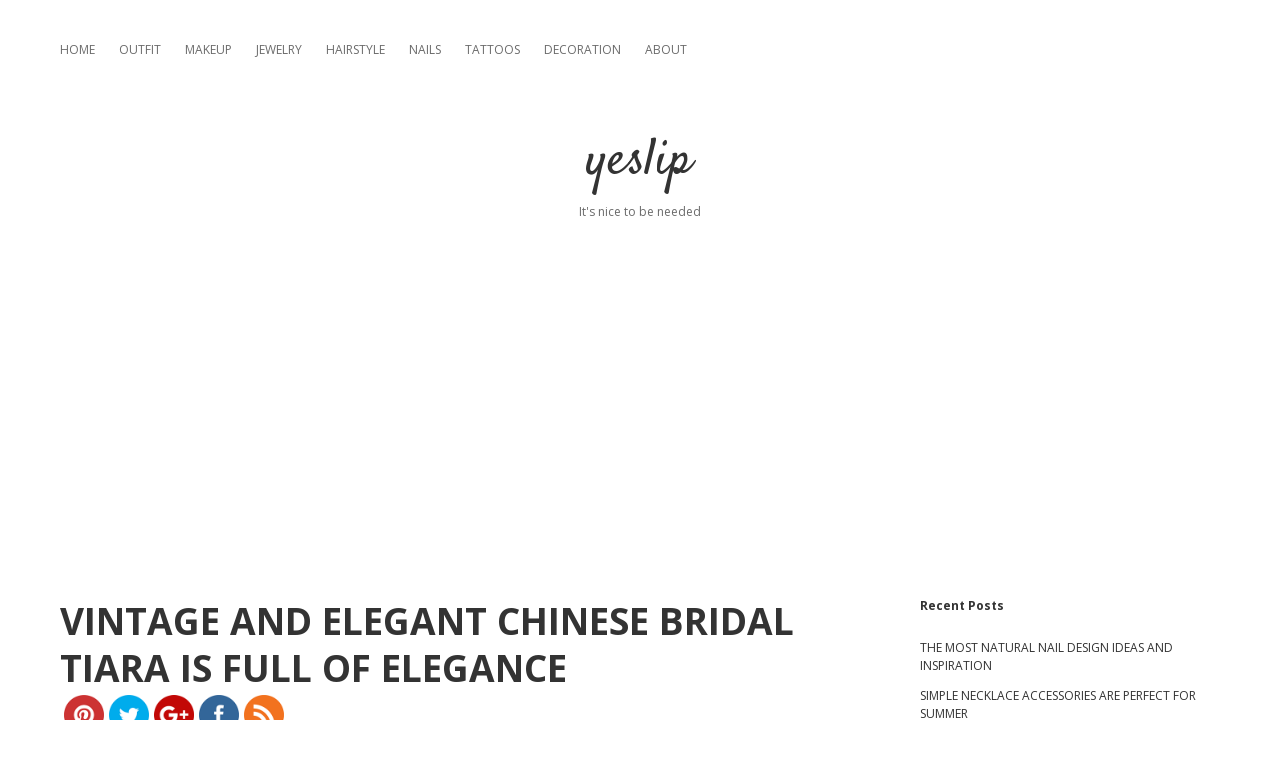

--- FILE ---
content_type: text/html; charset=UTF-8
request_url: https://www.yeslip.com/?p=1983&page=39
body_size: 11386
content:
<!DOCTYPE html>

<html lang="en-US" prefix="og: http://ogp.me/ns#">

<head>
	<title>VINTAGE AND ELEGANT CHINESE BRIDAL TIARA IS FULL OF ELEGANCE - Page 39 of 44 - yeslip</title>
<meta charset="UTF-8" />
<meta name="viewport" content="width=device-width, initial-scale=1" />
<meta name="template" content="Apex 1.32" />
<meta name="generator" content="WordPress 4.9.28" />

<!-- This site is optimized with the Yoast SEO plugin v9.3 - https://yoast.com/wordpress/plugins/seo/ -->
<link rel="canonical" href="https://www.yeslip.com/?p=1983&page=39" />
<link rel="prev" href="https://www.yeslip.com/?p=1983&#038;page=38" />
<link rel="next" href="https://www.yeslip.com/?p=1983&#038;page=40" />
<meta property="og:locale" content="en_US" />
<meta property="og:type" content="article" />
<meta property="og:title" content="VINTAGE AND ELEGANT CHINESE BRIDAL TIARA IS FULL OF ELEGANCE - Page 39 of 44 - yeslip" />
<meta property="og:description" content="Marriage is a top priority for boys and girls. That day is all important. Let us take a look at the Chinese ancient bride hair" />
<meta property="og:url" content="https://www.yeslip.com/?p=1983" />
<meta property="og:site_name" content="yeslip" />
<meta property="article:tag" content="Accessories" />
<meta property="article:tag" content="Ancient Hair Style" />
<meta property="article:tag" content="Chinese Bride" />
<meta property="article:tag" content="Hair Accessories" />
<meta property="article:tag" content="Hair Style" />
<meta property="article:tag" content="matching" />
<meta property="article:tag" content="Red Hair Style" />
<meta property="article:tag" content="Tradition Hair Style" />
<meta property="article:tag" content="Weddings Hair Style" />
<meta property="article:section" content="HAIRSTYLE" />
<meta property="article:published_time" content="2019-01-21T13:42:53+00:00" />
<meta property="og:image" content="https://www.yeslip.com/wp-content/uploads/2019/01/O1CN011hFAYoeNJapYDzR_4247.jpg" />
<meta property="og:image:secure_url" content="https://www.yeslip.com/wp-content/uploads/2019/01/O1CN011hFAYoeNJapYDzR_4247.jpg" />
<meta property="og:image:width" content="745" />
<meta property="og:image:height" content="690" />
<meta name="twitter:card" content="summary_large_image" />
<meta name="twitter:description" content="Marriage is a top priority for boys and girls. That day is all important. Let us take a look at the Chinese ancient bride hairContinue readingVINTAGE AND ELEGANT CHINESE BRIDAL TIARA IS FULL OF ELEGANCE" />
<meta name="twitter:title" content="VINTAGE AND ELEGANT CHINESE BRIDAL TIARA IS FULL OF ELEGANCE - Page 39 of 44 - yeslip" />
<meta name="twitter:image" content="https://www.yeslip.com/wp-content/uploads/2019/01/O1CN011hFAYoeNJapYDzR_4247.jpg" />
<!-- / Yoast SEO plugin. -->

<link rel='dns-prefetch' href='//www.yeslip.com' />
<link rel='dns-prefetch' href='//fonts.googleapis.com' />
<link rel='dns-prefetch' href='//s.w.org' />
<link rel="alternate" type="application/rss+xml" title="yeslip &raquo; Feed" href="https://www.yeslip.com/?feed=rss2" />
<link rel="alternate" type="application/rss+xml" title="yeslip &raquo; Comments Feed" href="https://www.yeslip.com/?feed=comments-rss2" />
<link rel="alternate" type="application/rss+xml" title="yeslip &raquo; VINTAGE AND ELEGANT CHINESE BRIDAL TIARA IS FULL OF ELEGANCE Comments Feed" href="https://www.yeslip.com/?feed=rss2&#038;p=1983" />
<!-- This site uses the Google Analytics by MonsterInsights plugin v7.10.0 - Using Analytics tracking - https://www.monsterinsights.com/ -->
<script type="text/javascript" data-cfasync="false">
	var mi_version         = '7.10.0';
	var mi_track_user      = true;
	var mi_no_track_reason = '';
	
	var disableStr = 'ga-disable-UA-131000626-1';

	/* Function to detect opted out users */
	function __gaTrackerIsOptedOut() {
		return document.cookie.indexOf(disableStr + '=true') > -1;
	}

	/* Disable tracking if the opt-out cookie exists. */
	if ( __gaTrackerIsOptedOut() ) {
		window[disableStr] = true;
	}

	/* Opt-out function */
	function __gaTrackerOptout() {
	  document.cookie = disableStr + '=true; expires=Thu, 31 Dec 2099 23:59:59 UTC; path=/';
	  window[disableStr] = true;
	}
	
	if ( mi_track_user ) {
		(function(i,s,o,g,r,a,m){i['GoogleAnalyticsObject']=r;i[r]=i[r]||function(){
			(i[r].q=i[r].q||[]).push(arguments)},i[r].l=1*new Date();a=s.createElement(o),
			m=s.getElementsByTagName(o)[0];a.async=1;a.src=g;m.parentNode.insertBefore(a,m)
		})(window,document,'script','//www.google-analytics.com/analytics.js','__gaTracker');

		__gaTracker('create', 'UA-131000626-1', 'auto');
		__gaTracker('set', 'forceSSL', true);
		__gaTracker('require', 'displayfeatures');
		__gaTracker('send','pageview');
	} else {
		console.log( "" );
		(function() {
			/* https://developers.google.com/analytics/devguides/collection/analyticsjs/ */
			var noopfn = function() {
				return null;
			};
			var noopnullfn = function() {
				return null;
			};
			var Tracker = function() {
				return null;
			};
			var p = Tracker.prototype;
			p.get = noopfn;
			p.set = noopfn;
			p.send = noopfn;
			var __gaTracker = function() {
				var len = arguments.length;
				if ( len === 0 ) {
					return;
				}
				var f = arguments[len-1];
				if ( typeof f !== 'object' || f === null || typeof f.hitCallback !== 'function' ) {
					console.log( 'Not running function __gaTracker(' + arguments[0] + " ....) because you are not being tracked. " + mi_no_track_reason );
					return;
				}
				try {
					f.hitCallback();
				} catch (ex) {

				}
			};
			__gaTracker.create = function() {
				return new Tracker();
			};
			__gaTracker.getByName = noopnullfn;
			__gaTracker.getAll = function() {
				return [];
			};
			__gaTracker.remove = noopfn;
			window['__gaTracker'] = __gaTracker;
					})();
		}
</script>
<!-- / Google Analytics by MonsterInsights -->
		<script type="text/javascript">
			window._wpemojiSettings = {"baseUrl":"https:\/\/s.w.org\/images\/core\/emoji\/11\/72x72\/","ext":".png","svgUrl":"https:\/\/s.w.org\/images\/core\/emoji\/11\/svg\/","svgExt":".svg","source":{"concatemoji":"https:\/\/www.yeslip.com\/wp-includes\/js\/wp-emoji-release.min.js?ver=4.9.28"}};
			!function(e,a,t){var n,r,o,i=a.createElement("canvas"),p=i.getContext&&i.getContext("2d");function s(e,t){var a=String.fromCharCode;p.clearRect(0,0,i.width,i.height),p.fillText(a.apply(this,e),0,0);e=i.toDataURL();return p.clearRect(0,0,i.width,i.height),p.fillText(a.apply(this,t),0,0),e===i.toDataURL()}function c(e){var t=a.createElement("script");t.src=e,t.defer=t.type="text/javascript",a.getElementsByTagName("head")[0].appendChild(t)}for(o=Array("flag","emoji"),t.supports={everything:!0,everythingExceptFlag:!0},r=0;r<o.length;r++)t.supports[o[r]]=function(e){if(!p||!p.fillText)return!1;switch(p.textBaseline="top",p.font="600 32px Arial",e){case"flag":return s([55356,56826,55356,56819],[55356,56826,8203,55356,56819])?!1:!s([55356,57332,56128,56423,56128,56418,56128,56421,56128,56430,56128,56423,56128,56447],[55356,57332,8203,56128,56423,8203,56128,56418,8203,56128,56421,8203,56128,56430,8203,56128,56423,8203,56128,56447]);case"emoji":return!s([55358,56760,9792,65039],[55358,56760,8203,9792,65039])}return!1}(o[r]),t.supports.everything=t.supports.everything&&t.supports[o[r]],"flag"!==o[r]&&(t.supports.everythingExceptFlag=t.supports.everythingExceptFlag&&t.supports[o[r]]);t.supports.everythingExceptFlag=t.supports.everythingExceptFlag&&!t.supports.flag,t.DOMReady=!1,t.readyCallback=function(){t.DOMReady=!0},t.supports.everything||(n=function(){t.readyCallback()},a.addEventListener?(a.addEventListener("DOMContentLoaded",n,!1),e.addEventListener("load",n,!1)):(e.attachEvent("onload",n),a.attachEvent("onreadystatechange",function(){"complete"===a.readyState&&t.readyCallback()})),(n=t.source||{}).concatemoji?c(n.concatemoji):n.wpemoji&&n.twemoji&&(c(n.twemoji),c(n.wpemoji)))}(window,document,window._wpemojiSettings);
		</script>
		<style type="text/css">
img.wp-smiley,
img.emoji {
	display: inline !important;
	border: none !important;
	box-shadow: none !important;
	height: 1em !important;
	width: 1em !important;
	margin: 0 .07em !important;
	vertical-align: -0.1em !important;
	background: none !important;
	padding: 0 !important;
}
</style>
<link rel='stylesheet' id='SFSImainCss-css'  href='https://www.yeslip.com/wp-content/plugins/ultimate-social-media-icons/css/sfsi-style.css?ver=4.9.28' type='text/css' media='all' />
<link rel='stylesheet' id='ct-apex-google-fonts-css'  href='//fonts.googleapis.com/css?family=Open+Sans%3A400%2C700%7CSatisfy&#038;subset=latin%2Clatin-ext&#038;ver=4.9.28' type='text/css' media='all' />
<link rel='stylesheet' id='ct-apex-font-awesome-css'  href='https://www.yeslip.com/wp-content/themes/apex/assets/font-awesome/css/all.min.css?ver=4.9.28' type='text/css' media='all' />
<link rel='stylesheet' id='ct-apex-style-css'  href='https://www.yeslip.com/wp-content/themes/apex/style.css?ver=4.9.28' type='text/css' media='all' />
<script type='text/javascript'>
/* <![CDATA[ */
var monsterinsights_frontend = {"js_events_tracking":"true","download_extensions":"doc,pdf,ppt,zip,xls,docx,pptx,xlsx","inbound_paths":"[]","home_url":"https:\/\/www.yeslip.com","hash_tracking":"false"};
/* ]]> */
</script>
<script type='text/javascript' src='https://www.yeslip.com/wp-content/plugins/google-analytics-for-wordpress/assets/js/frontend.min.js?ver=7.10.0'></script>
<script type='text/javascript' src='https://www.yeslip.com/wp-includes/js/jquery/jquery.js?ver=1.12.4'></script>
<script type='text/javascript' src='https://www.yeslip.com/wp-includes/js/jquery/jquery-migrate.min.js?ver=1.4.1'></script>
<!--[if IE 8]>
<script type='text/javascript' src='https://www.yeslip.com/wp-content/themes/apex/js/build/html5shiv.min.js?ver=4.9.28'></script>
<![endif]-->
<link rel='https://api.w.org/' href='https://www.yeslip.com/index.php?rest_route=/' />
<link rel="EditURI" type="application/rsd+xml" title="RSD" href="https://www.yeslip.com/xmlrpc.php?rsd" />
<link rel="wlwmanifest" type="application/wlwmanifest+xml" href="https://www.yeslip.com/wp-includes/wlwmanifest.xml" /> 
<link rel='shortlink' href='https://www.yeslip.com/?p=1983' />
<link rel="alternate" type="application/json+oembed" href="https://www.yeslip.com/index.php?rest_route=%2Foembed%2F1.0%2Fembed&#038;url=https%3A%2F%2Fwww.yeslip.com%2F%3Fp%3D1983" />
<link rel="alternate" type="text/xml+oembed" href="https://www.yeslip.com/index.php?rest_route=%2Foembed%2F1.0%2Fembed&#038;url=https%3A%2F%2Fwww.yeslip.com%2F%3Fp%3D1983&#038;format=xml" />
<meta name="[base64]" content="thsfjzAWFlNs5avZ7ays"/>	<!-- google Adsense -->
	<script async src="//pagead2.googlesyndication.com/pagead/js/adsbygoogle.js"></script>
	<script>
	  (adsbygoogle = window.adsbygoogle || []).push({
		google_ad_client: "ca-pub-7390796872671522",
		enable_page_level_ads: true
	  });
	</script>
	
</head>

<body id="apex" class="post-template-default single single-post postid-1983 single-format-standard paged-39 single-paged-39 singular singular-post singular-post-1983">
		<a class="skip-content" href="#main">Skip to content</a>
	<div id="overflow-container" class="overflow-container">
		<div id="max-width" class="max-width">
						<header class="site-header" id="site-header" role="banner">
				<div id="menu-primary-container" class="menu-primary-container">
					<div id="menu-primary" class="menu-container menu-primary" role="navigation">
	<nav class="menu"><ul id="menu-primary-items" class="menu-primary-items"><li id="menu-item-66" class="menu-item menu-item-type-custom menu-item-object-custom menu-item-home menu-item-66"><a href="https://www.yeslip.com/">HOME</a></li>
<li id="menu-item-75" class="menu-item menu-item-type-taxonomy menu-item-object-category menu-item-75"><a href="https://www.yeslip.com/?cat=11">OUTFIT</a></li>
<li id="menu-item-73" class="menu-item menu-item-type-taxonomy menu-item-object-category menu-item-73"><a href="https://www.yeslip.com/?cat=2">MAKEUP</a></li>
<li id="menu-item-72" class="menu-item menu-item-type-taxonomy menu-item-object-category menu-item-72"><a href="https://www.yeslip.com/?cat=8">JEWELRY</a></li>
<li id="menu-item-71" class="menu-item menu-item-type-taxonomy menu-item-object-category current-post-ancestor current-menu-parent current-post-parent menu-item-71"><a href="https://www.yeslip.com/?cat=10">HAIRSTYLE</a></li>
<li id="menu-item-74" class="menu-item menu-item-type-taxonomy menu-item-object-category menu-item-74"><a href="https://www.yeslip.com/?cat=7">NAILS</a></li>
<li id="menu-item-76" class="menu-item menu-item-type-taxonomy menu-item-object-category menu-item-76"><a href="https://www.yeslip.com/?cat=9">TATTOOS</a></li>
<li id="menu-item-2475" class="menu-item menu-item-type-taxonomy menu-item-object-category menu-item-2475"><a href="https://www.yeslip.com/?cat=179">DECORATION</a></li>
<li id="menu-item-78" class="menu-item menu-item-type-post_type menu-item-object-page menu-item-78"><a href="https://www.yeslip.com/?page_id=57">ABOUT</a></li>
</ul></nav></div>
														</div>
				<button id="toggle-navigation" class="toggle-navigation">
					<span class="screen-reader-text">open menu</span>
					<svg width="24px" height="18px" viewBox="0 0 24 18" version="1.1" xmlns="http://www.w3.org/2000/svg" xmlns:xlink="http://www.w3.org/1999/xlink">
				    <g stroke="none" stroke-width="1" fill="none" fill-rule="evenodd">
				        <g transform="translate(-148.000000, -36.000000)" fill="#6B6B6B">
				            <g transform="translate(123.000000, 25.000000)">
				                <g transform="translate(25.000000, 11.000000)">
				                    <rect x="0" y="16" width="24" height="2"></rect>
				                    <rect x="0" y="8" width="24" height="2"></rect>
				                    <rect x="0" y="0" width="24" height="2"></rect>
				                </g>
				            </g>
				        </g>
				    </g>
				</svg>				</button>
				<div id="title-container" class="title-container">
					<div id='site-title' class='site-title'><a href='https://www.yeslip.com'>yeslip</a></div>					<p class="tagline">It&#039;s nice to be needed</p>
					<script async src="//pagead2.googlesyndication.com/pagead/js/adsbygoogle.js"></script>
					<!-- yeslip_网站标题下_new -->
					<ins class="adsbygoogle"
						 style="display:block"
						 data-ad-client="ca-pub-7390796872671522"
						 data-ad-slot="5693846478"
						 data-ad-format="auto"
						 data-full-width-responsive="true"></ins>
					<script>
					(adsbygoogle = window.adsbygoogle || []).push({});
					</script>
				</div>

			</header>
						<section id="main" class="main" role="main">
				<div id="loop-container" class="loop-container">
	<div class="post-1983 post type-post status-publish format-standard has-post-thumbnail hentry category-hairstyle tag-accessories tag-ancient-hair-style tag-chinese-bride tag-hair-accessories tag-hair-style tag-matching tag-red-hair-style tag-tradition-hair-style tag-weddings-hair-style entry">
		<article>
 			
		
		<div class="post-container">
			<div class='post-header'>
				<h1 class='post-title'>VINTAGE AND ELEGANT CHINESE BRIDAL TIARA IS FULL OF ELEGANCE</h1>
				<div class="sfsi_widget"><div id="sfsi_wDiv"></div><div class="norm_row sfsi_wDiv"  style="width:270px;text-align:left;position:absolute;"><div style='width:40px; height:40px;margin-left:5px;margin-bottom:5px;' class='sfsi_wicons shuffeldiv '><div class='inerCnt'><a class=' sficn' effect='' target='_blank'  href='' id='sfsiid_pinterest' alt='Pinterest' style='opacity:1' ><img alt='Pinterest' title='Pinterest' src='https://www.yeslip.com/wp-content/plugins/ultimate-social-media-icons/images/icons_theme/flat/flat_pinterest.png' width='40' height='40' style='' class='sfcm sfsi_wicon' effect=''   /></a></div></div><div style='width:40px; height:40px;margin-left:5px;margin-bottom:5px;' class='sfsi_wicons shuffeldiv '><div class='inerCnt'><a class=' sficn' effect='' target='_blank'  href='' id='sfsiid_twitter' alt='Twitter' style='opacity:1' ><img alt='Twitter' title='Twitter' src='https://www.yeslip.com/wp-content/plugins/ultimate-social-media-icons/images/icons_theme/flat/flat_twitter.png' width='40' height='40' style='' class='sfcm sfsi_wicon' effect=''   /></a><div class="sfsi_tool_tip_2 twt_tool_bdr sfsiTlleft" style="width:59px ;opacity:0;z-index:-1;margin-left:-46px;" id="sfsiid_twitter"><span class="bot_arow bot_twt_arow"></span><div class="sfsi_inside"><div  class='icon2'><a rel="nofollow" href="http://twitter.com/share" data-count="none" class="sr-twitter-button twitter-share-button" lang="en" data-url="https://www.yeslip.com" data-text="Hey, check out this cool site I found: www.yourname.com #Topic via@my_twitter_name" ></a></div></div></div></div></div><div style='width:40px; height:40px;margin-left:5px;margin-bottom:5px;' class='sfsi_wicons shuffeldiv '><div class='inerCnt'><a class=' sficn' effect='' target='_blank'  href='' id='sfsiid_google' alt='Google+' style='opacity:1' ><img alt='Google+' title='Google+' src='https://www.yeslip.com/wp-content/plugins/ultimate-social-media-icons/images/icons_theme/flat/flat_google.png' width='40' height='40' style='' class='sfcm sfsi_wicon' effect=''   /></a><div class="sfsi_tool_tip_2 gpls_tool_bdr sfsiTlleft" style="width:76px ;opacity:0;z-index:-1;margin-left:-54.5px;" id="sfsiid_google"><span class="bot_arow bot_gpls_arow"></span><div class="sfsi_inside"><div  class='icon2'><div class="g-plusone" data-href="https://www.yeslip.com" data-size="large" data-annotation="none" ></div></div><div  class='icon3'><div class="g-plus" data-action="share" data-annotation="none" data-height="24" data-href="https://www.yeslip.com">https://www.yeslip.com"></div></div></div></div></div></div><div style='width:40px; height:40px;margin-left:5px;margin-bottom:5px;' class='sfsi_wicons shuffeldiv '><div class='inerCnt'><a class=' sficn' effect='' target='_blank'  href='' id='sfsiid_facebook' alt='Facebook' style='opacity:1' ><img alt='Facebook' title='Facebook' src='https://www.yeslip.com/wp-content/plugins/ultimate-social-media-icons/images/icons_theme/flat/flat_facebook.png' width='40' height='40' style='' class='sfcm sfsi_wicon' effect=''   /></a><div class="sfsi_tool_tip_2 fb_tool_bdr sfsiTlleft" style="width:62px ;opacity:0;z-index:-1;margin-left:-47.5px;" id="sfsiid_facebook"><span class="bot_arow bot_fb_arow"></span><div class="sfsi_inside"><div  class='icon2'><div class="fb-like" data-href="https://www.yeslip.com" data-layout="button" data-action="like" data-show-faces="false" data-share="true"></div></div><div  class='icon3'><div class="fb-share-button" data-href="https://www.yeslip.com" data-layout="button"></div></div></div></div></div></div><div style='width:40px; height:40px;margin-left:5px;margin-bottom:5px;' class='sfsi_wicons shuffeldiv '><div class='inerCnt'><a class=' sficn' effect='' target='_blank'  href='https://www.yeslip.com/?feed=rss2' id='sfsiid_rss' alt='RSS' style='opacity:1' ><img alt='RSS' title='RSS' src='https://www.yeslip.com/wp-content/plugins/ultimate-social-media-icons/images/icons_theme/flat/flat_rss.png' width='40' height='40' style='' class='sfcm sfsi_wicon' effect=''   /></a></div></div></div ><div id="sfsi_holder" class="sfsi_holders" style="position: relative; float: left;width:100%;z-index:-1;"></div ><script>jQuery(".sfsi_widget").each(function( index ) {
					if(jQuery(this).attr("data-position") == "widget")
					{
						var wdgt_hght = jQuery(this).children(".norm_row.sfsi_wDiv").height();
						var title_hght = jQuery(this).parent(".widget.sfsi").children(".widget-title").height();
						var totl_hght = parseInt( title_hght ) + parseInt( wdgt_hght );
						jQuery(this).parent(".widget.sfsi").css("min-height", totl_hght+"px");
					}
				});</script><div style="clear: both;"></div></div>				<div class="post-byline">
    <span class="post-date">
		Published January 21, 2019	</span>
	</div>				<!-- test_post-title_under-->
				<script async src="//pagead2.googlesyndication.com/pagead/js/adsbygoogle.js"></script>
				<ins class="adsbygoogle"
					 style="display:block"
					 data-ad-format="fluid"
					 data-ad-layout-key="-gw-3+1f-3d+2z"
					 data-ad-client="ca-pub-7390796872671522"
					 data-ad-slot="6530496320"></ins>
				<script>
					 (adsbygoogle = window.adsbygoogle || []).push({});
				</script>
			</div>
			<div class="post-content">
				<p>Marriage is a top priority for boys and girls. That day is all important. Let us take a look at the Chinese ancient bride hair accessories today.</p>
<p>Festive red Chinese dress with a golden phoenix crown, beautiful and suffocating. The perfect combination of gold and flowers, very classical, highlights the gentle temperament, the front and back of the hair, the tassels are very moving with the bride&#8217;s steps.</p>
<p><img src="https://www.yeslip.com/wp-content/uploads/2019/01/16-4.jpg" alt="Chinese Bride; Hair Style; Matching; Hair Accessories; Tradition Hair Style; Ancient Hair Style; Weddings Hair Style; Red Hair Style; Accessories" width="600" height="auto" class="alignnone size-large wp-image-1943" srcset="https://www.yeslip.com/wp-content/uploads/2019/01/16-4.jpg 345w, https://www.yeslip.com/wp-content/uploads/2019/01/16-4-109x150.jpg 109w, https://www.yeslip.com/wp-content/uploads/2019/01/16-4-218x300.jpg 218w" sizes="(max-width: 345px) 100vw, 345px" /></p>
<p>Exquisite workmanship, hand-set pearls, let you shine. High quality materials give you luxury. Simple and comfortable design makes you forget it. The golden phoenix crown symbolizes prosperity and wealth, and also means auspicious, with red beautiful bride clothes, you are the most beautiful bride.</p>
				</div>
			
				<!-- google_ad_up_nextPage-->	
				<script async src="//pagead2.googlesyndication.com/pagead/js/adsbygoogle.js"></script>
				<ins class="adsbygoogle"
					 style="display:block; text-align:center;"
					 data-ad-layout="in-article"
					 data-ad-format="fluid"
					 data-ad-client="ca-pub-7390796872671522"
					 data-ad-slot="8608865994"></ins>
				<script>
					 (adsbygoogle = window.adsbygoogle || []).push({});
				</script>
				<p class="singular-pagination"> <a href="https://www.yeslip.com/?p=1983"><span>1</span></a> <a href="https://www.yeslip.com/?p=1983&#038;page=2"><span>2</span></a> <a href="https://www.yeslip.com/?p=1983&#038;page=3"><span>3</span></a> <a href="https://www.yeslip.com/?p=1983&#038;page=4"><span>4</span></a> <a href="https://www.yeslip.com/?p=1983&#038;page=5"><span>5</span></a> <a href="https://www.yeslip.com/?p=1983&#038;page=6"><span>6</span></a> <a href="https://www.yeslip.com/?p=1983&#038;page=7"><span>7</span></a> <a href="https://www.yeslip.com/?p=1983&#038;page=8"><span>8</span></a> <a href="https://www.yeslip.com/?p=1983&#038;page=9"><span>9</span></a> <a href="https://www.yeslip.com/?p=1983&#038;page=10"><span>10</span></a> <a href="https://www.yeslip.com/?p=1983&#038;page=11"><span>11</span></a> <a href="https://www.yeslip.com/?p=1983&#038;page=12"><span>12</span></a> <a href="https://www.yeslip.com/?p=1983&#038;page=13"><span>13</span></a> <a href="https://www.yeslip.com/?p=1983&#038;page=14"><span>14</span></a> <a href="https://www.yeslip.com/?p=1983&#038;page=15"><span>15</span></a> <a href="https://www.yeslip.com/?p=1983&#038;page=16"><span>16</span></a> <a href="https://www.yeslip.com/?p=1983&#038;page=17"><span>17</span></a> <a href="https://www.yeslip.com/?p=1983&#038;page=18"><span>18</span></a> <a href="https://www.yeslip.com/?p=1983&#038;page=19"><span>19</span></a> <a href="https://www.yeslip.com/?p=1983&#038;page=20"><span>20</span></a> <a href="https://www.yeslip.com/?p=1983&#038;page=21"><span>21</span></a> <a href="https://www.yeslip.com/?p=1983&#038;page=22"><span>22</span></a> <a href="https://www.yeslip.com/?p=1983&#038;page=23"><span>23</span></a> <a href="https://www.yeslip.com/?p=1983&#038;page=24"><span>24</span></a> <a href="https://www.yeslip.com/?p=1983&#038;page=25"><span>25</span></a> <a href="https://www.yeslip.com/?p=1983&#038;page=26"><span>26</span></a> <a href="https://www.yeslip.com/?p=1983&#038;page=27"><span>27</span></a> <a href="https://www.yeslip.com/?p=1983&#038;page=28"><span>28</span></a> <a href="https://www.yeslip.com/?p=1983&#038;page=29"><span>29</span></a> <a href="https://www.yeslip.com/?p=1983&#038;page=30"><span>30</span></a> <a href="https://www.yeslip.com/?p=1983&#038;page=31"><span>31</span></a> <a href="https://www.yeslip.com/?p=1983&#038;page=32"><span>32</span></a> <a href="https://www.yeslip.com/?p=1983&#038;page=33"><span>33</span></a> <a href="https://www.yeslip.com/?p=1983&#038;page=34"><span>34</span></a> <a href="https://www.yeslip.com/?p=1983&#038;page=35"><span>35</span></a> <a href="https://www.yeslip.com/?p=1983&#038;page=36"><span>36</span></a> <a href="https://www.yeslip.com/?p=1983&#038;page=37"><span>37</span></a> <a href="https://www.yeslip.com/?p=1983&#038;page=38"><span>38</span></a> <span>39</span> <a href="https://www.yeslip.com/?p=1983&#038;page=40"><span>40</span></a> <a href="https://www.yeslip.com/?p=1983&#038;page=41"><span>41</span></a> <a href="https://www.yeslip.com/?p=1983&#038;page=42"><span>42</span></a> <a href="https://www.yeslip.com/?p=1983&#038;page=43"><span>43</span></a> <a href="https://www.yeslip.com/?p=1983&#038;page=44"><span>44</span></a></p>			
			</div>
						<div class="post-meta">
				<p class="post-categories"><span>Published in </span><a href="https://www.yeslip.com/?cat=10" title="View all posts in HAIRSTYLE">HAIRSTYLE</a></p>				<div class="post-tags"><ul><li><a href="https://www.yeslip.com/?tag=accessories" title="View all posts tagged Accessories">Accessories</a></li><li><a href="https://www.yeslip.com/?tag=ancient-hair-style" title="View all posts tagged Ancient Hair Style">Ancient Hair Style</a></li><li><a href="https://www.yeslip.com/?tag=chinese-bride" title="View all posts tagged Chinese Bride">Chinese Bride</a></li><li><a href="https://www.yeslip.com/?tag=hair-accessories" title="View all posts tagged Hair Accessories">Hair Accessories</a></li><li><a href="https://www.yeslip.com/?tag=hair-style" title="View all posts tagged Hair Style">Hair Style</a></li><li><a href="https://www.yeslip.com/?tag=matching" title="View all posts tagged matching">matching</a></li><li><a href="https://www.yeslip.com/?tag=red-hair-style" title="View all posts tagged Red Hair Style">Red Hair Style</a></li><li><a href="https://www.yeslip.com/?tag=tradition-hair-style" title="View all posts tagged Tradition Hair Style">Tradition Hair Style</a></li><li><a href="https://www.yeslip.com/?tag=weddings-hair-style" title="View all posts tagged Weddings Hair Style">Weddings Hair Style</a></li></ul></div>				
				<!-- 标签下方-->	
				<script async src="//pagead2.googlesyndication.com/pagead/js/adsbygoogle.js"></script>
				<ins class="adsbygoogle"
					 style="display:block"
					 data-ad-format="fluid"
					 data-ad-layout-key="-ef+6k-30-ac+ty"
					 data-ad-client="ca-pub-7390796872671522"
					 data-ad-slot="7670998232"></ins>
				<script>
					 (adsbygoogle = window.adsbygoogle || []).push({});
				</script>
				
				<nav class="further-reading">
	<div class="previous">
		<span>Previous Post</span>
		<a href="https://www.yeslip.com/?p=1909">41 MYSTERIOUS THIGH TATTOOS FOR GIRLS</a>
	</div>
	<div class="next">
		<span>Next Post</span>
		<a href="https://www.yeslip.com/?p=2046">61 FINGER TATTOOS THAT IMMEDIATELY FASCINATED</a>
	</div>
</nav>			</div>
		</div>
	</article>
	<!-- ?php comments_template(); ?-->
</div></div>
</section> <!-- .main -->

	<aside class="sidebar sidebar-primary" id="sidebar-primary" role="complementary">
		<h1 class="screen-reader-text">Sidebar</h1>
				<section id="recent-posts-3" class="widget widget_recent_entries">		<h2 class="widget-title">Recent Posts</h2>		<ul>
											<li>
					<a href="https://www.yeslip.com/?p=5765">THE MOST NATURAL NAIL DESIGN IDEAS AND INSPIRATION</a>
									</li>
											<li>
					<a href="https://www.yeslip.com/?p=5711">SIMPLE NECKLACE ACCESSORIES ARE PERFECT FOR SUMMER</a>
									</li>
											<li>
					<a href="https://www.yeslip.com/?p=5652">52 DIFFERENT FINGER TATTOO CONSIDERATIONS</a>
									</li>
											<li>
					<a href="https://www.yeslip.com/?p=5571">THE LARGEST SPACE FOR WARDROBE DESIGN IN HOME DECORATION</a>
									</li>
											<li>
					<a href="https://www.yeslip.com/?p=5509">TIPS FOR CHOOSING THE RIGHT BEAUTIFUL BRACELET</a>
									</li>
					</ul>
		</section><section id="custom_html-2" class="widget_text widget widget_custom_html"><div class="textwidget custom-html-widget"><script async src="//pagead2.googlesyndication.com/pagead/js/adsbygoogle.js"></script>
<!-- yeslip_侧边栏_new -->
<ins class="adsbygoogle"
     style="display:block"
     data-ad-client="ca-pub-7390796872671522"
     data-ad-slot="9240420140"
     data-ad-format="auto"
     data-full-width-responsive="true"></ins>
<script>
(adsbygoogle = window.adsbygoogle || []).push({});
</script></div></section>	</aside>


<footer id="site-footer" class="site-footer" role="contentinfo">

		<div class="design-credit">
        <span>
				<script async src="//pagead2.googlesyndication.com/pagead/js/adsbygoogle.js"></script>
				<!-- yeslip_底部footer -->
				<ins class="adsbygoogle"
					 style="display:block"
					 data-ad-client="ca-pub-7390796872671522"
					 data-ad-slot="2355092370"
					 data-ad-format="auto"
					 data-full-width-responsive="true"></ins>
				<script>
				(adsbygoogle = window.adsbygoogle || []).push({});
				</script>
            Copyright © 2018 yeslip.com All rights reserved.        </span>
	</div>
</footer>
</div>
</div><!-- .overflow-container -->


        <!--facebook like and share js -->
        <div id="fb-root"></div>
		<script>(function(d, s, id) {
			var js, fjs = d.getElementsByTagName(s)[0];
		  	if (d.getElementById(id)) return;
		  	js = d.createElement(s); js.id = id;
		  	js.src = "//connect.facebook.net/en_US/sdk.js#xfbml=1&version=v2.5";
		  	fjs.parentNode.insertBefore(js, fjs);
		}(document, 'script', 'facebook-jssdk'));</script>
		<!--<div id="fb-root"></div>
        <script>
        (function(d, s, id) {
          var js, fjs = d.getElementsByTagName(s)[0];
          if (d.getElementById(id)) return;
          js = d.createElement(s); js.id = id;
          js.src = "//connect.facebook.net/en_US/sdk.js#xfbml=1&appId=1425108201100352&version=v2.0";
          fjs.parentNode.insertBefore(js, fjs);
        }(document, 'script', 'facebook-jssdk'));</script>-->
 	         <!--google share and  like and e js -->
        <script type="text/javascript">
            window.___gcfg = {
              lang: 'en-US'
            };
            (function() {
                var po = document.createElement('script'); po.type = 'text/javascript'; po.async = true;
                po.src = 'https://apis.google.com/js/plusone.js';
                var s = document.getElementsByTagName('script')[0]; s.parentNode.insertBefore(po, s);
            })();
        </script>
		
		<!-- google share -->
        <script type="text/javascript">
          (function() {
            var po = document.createElement('script'); po.type = 'text/javascript'; po.async = true;
            po.src = 'https://apis.google.com/js/platform.js';
            var s = document.getElementsByTagName('script')[0]; s.parentNode.insertBefore(po, s);
          })();
        </script>
			<!--pinit js -->
		<script type="text/javascript" src="//assets.pinterest.com/js/pinit.js"></script>
			<!-- twitter JS End -->
		<script>!function(d,s,id){var js,fjs=d.getElementsByTagName(s)[0];if(!d.getElementById(id)){js=d.createElement(s);js.id=id;js.src="https://platform.twitter.com/widgets.js";fjs.parentNode.insertBefore(js,fjs);}}(document,"script","twitter-wjs");</script>	
	<div class="sfsi_footerLnk" style="margin: 0 auto;z-index:1000; absolute; text-align: center;"><a href="https://www.ultimatelysocial.com/?utm_source=usmi_settings_page&utm_campaign=credit_link_to_homepage&utm_medium=banner" target="_new">Social media & sharing icons</a> powered by UltimatelySocial</div>             <script>
                jQuery( document ).scroll(function( $ )
                {
                    var y = jQuery(this).scrollTop();
            
                    if (/Android|webOS|iPhone|iPad|iPod|BlackBerry|IEMobile|Opera Mini/i.test(navigator.userAgent))
                    {    
                       if(jQuery(window).scrollTop() + jQuery(window).height() >= jQuery(document).height()-100)
                       {
                          jQuery('.sfsi_outr_div').css({'z-index':'9996',opacity:1,top:jQuery(window).scrollTop()+"px",position:"absolute"});
                          jQuery('.sfsi_outr_div').fadeIn(200);
                          jQuery('.sfsi_FrntInner_chg').fadeIn(200);
                       }
                       else{
                           jQuery('.sfsi_outr_div').fadeOut();
                           jQuery('.sfsi_FrntInner_chg').fadeOut();
                       }
                  }
                  else
                  {
                       if(jQuery(window).scrollTop() + jQuery(window).height() >= jQuery(document).height()-3)
                       {
                            jQuery('.sfsi_outr_div').css({'z-index':'9996',opacity:1,top:jQuery(window).scrollTop()+200+"px",position:"absolute"});
                            jQuery('.sfsi_outr_div').fadeIn(200);
                            jQuery('.sfsi_FrntInner_chg').fadeIn(200);
                       }
                       else
                       {
                         jQuery('.sfsi_outr_div').fadeOut();
                         jQuery('.sfsi_FrntInner_chg').fadeOut();
                       }
                  } 
                });
             </script>
                	<script>
			jQuery(document).ready(function(e) {
                jQuery("body").addClass("sfsi_2.10")
            });
			function sfsi_processfurther(ref) {
				var feed_id = '[base64]';
				var feedtype = 8;
				var email = jQuery(ref).find('input[name="data[Widget][email]"]').val();
				var filter = /^([a-zA-Z0-9_\.\-])+\@(([a-zA-Z0-9\-])+\.)+([a-zA-Z0-9]{2,4})+$/;
				if ((email != "Enter your email") && (filter.test(email))) {
					if (feedtype == "8") {
						var url ="https://www.specificfeeds.com/widgets/subscribeWidget/"+feed_id+"/"+feedtype;
						window.open(url, "popupwindow", "scrollbars=yes,width=1080,height=760");
						return true;
					}
				} else {
					alert("Please enter email address");
					jQuery(ref).find('input[name="data[Widget][email]"]').focus();
					return false;
				}
			}
		</script>
        <style type="text/css" aria-selected="true">
			.sfsi_subscribe_Popinner
			{
								width: 100% !important;
				height: auto !important;
												padding: 18px 0px !important;
				background-color: #ffffff !important;
			}
			.sfsi_subscribe_Popinner form
			{
				margin: 0 20px !important;
			}
			.sfsi_subscribe_Popinner h5
			{
				font-family: Helvetica,Arial,sans-serif !important;
								font-weight: bold !important;
								color: #000000 !important;
				font-size: 16px !important;
				text-align: center !important;
				margin: 0 0 10px !important;
    			padding: 0 !important;
			}
			.sfsi_subscription_form_field {
				margin: 5px 0 !important;
				width: 100% !important;
				display: inline-flex;
				display: -webkit-inline-flex;
			}
			.sfsi_subscription_form_field input {
				width: 100% !important;
				padding: 10px 0px !important;
			}
			.sfsi_subscribe_Popinner input[type=email]
			{
				font-family: Helvetica,Arial,sans-serif !important;
								font-style: normal !important;
								color: #000000 !important;
				font-size: 14px !important;
				text-align: center !important;
			}
			.sfsi_subscribe_Popinner input[type=email]::-webkit-input-placeholder {
			   	font-family: Helvetica,Arial,sans-serif !important;
								font-style: normal !important;
								color: #000000 !important;
				font-size: 14px !important;
				text-align: center !important;
			}
			.sfsi_subscribe_Popinner input[type=email]:-moz-placeholder { /* Firefox 18- */
			    font-family: Helvetica,Arial,sans-serif !important;
								font-style: normal !important;
								color: #000000 !important;
				font-size: 14px !important;
				text-align: center !important;
			}
			.sfsi_subscribe_Popinner input[type=email]::-moz-placeholder {  /* Firefox 19+ */
			    font-family: Helvetica,Arial,sans-serif !important;
								font-style: normal !important;
								color: #000000 !important;
				font-size: 14px !important;
				text-align: center !important;
			}
			.sfsi_subscribe_Popinner input[type=email]:-ms-input-placeholder {  
			  	font-family: Helvetica,Arial,sans-serif !important;
								font-style: normal !important;
								color: #000000 !important;
				font-size: 14px !important;
				text-align: center !important;
			}
			.sfsi_subscribe_Popinner input[type=submit]
			{
				font-family: Helvetica,Arial,sans-serif !important;
								font-weight: bold !important;
								color: #000000 !important;
				font-size: 16px !important;
				text-align: center !important;
				background-color: #dedede !important;
			}
		</style>
	<script type='text/javascript' src='https://www.yeslip.com/wp-includes/js/jquery/ui/core.min.js?ver=1.11.4'></script>
<script type='text/javascript' src='https://www.yeslip.com/wp-content/plugins/ultimate-social-media-icons/js/shuffle/modernizr.custom.min.js?ver=4.9.28'></script>
<script type='text/javascript' src='https://www.yeslip.com/wp-content/plugins/ultimate-social-media-icons/js/shuffle/jquery.shuffle.min.js?ver=4.9.28'></script>
<script type='text/javascript' src='https://www.yeslip.com/wp-content/plugins/ultimate-social-media-icons/js/shuffle/random-shuffle-min.js?ver=4.9.28'></script>
<script type='text/javascript'>
/* <![CDATA[ */
var ajax_object = {"ajax_url":"https:\/\/www.yeslip.com\/wp-admin\/admin-ajax.php"};
var ajax_object = {"ajax_url":"https:\/\/www.yeslip.com\/wp-admin\/admin-ajax.php","plugin_url":"https:\/\/www.yeslip.com\/wp-content\/plugins\/ultimate-social-media-icons\/"};
/* ]]> */
</script>
<script type='text/javascript' src='https://www.yeslip.com/wp-content/plugins/ultimate-social-media-icons/js/custom.js?ver=4.9.28'></script>
<script type='text/javascript'>
/* <![CDATA[ */
var ct_apex_objectL10n = {"openMenu":"open menu","closeMenu":"close menu","openChildMenu":"open dropdown menu","closeChildMenu":"close dropdown menu"};
/* ]]> */
</script>
<script type='text/javascript' src='https://www.yeslip.com/wp-content/themes/apex/js/build/production.min.js?ver=4.9.28'></script>
<script type='text/javascript' src='https://www.yeslip.com/wp-includes/js/comment-reply.min.js?ver=4.9.28'></script>
<!--[if IE 8]>
<script type='text/javascript' src='https://www.yeslip.com/wp-content/themes/apex/js/build/respond.min.js?ver=4.9.28'></script>
<![endif]-->
<script type='text/javascript' src='https://www.yeslip.com/wp-includes/js/wp-embed.min.js?ver=4.9.28'></script>

</body>
</html>

--- FILE ---
content_type: text/html; charset=utf-8
request_url: https://accounts.google.com/o/oauth2/postmessageRelay?parent=https%3A%2F%2Fwww.yeslip.com&jsh=m%3B%2F_%2Fscs%2Fabc-static%2F_%2Fjs%2Fk%3Dgapi.lb.en.2kN9-TZiXrM.O%2Fd%3D1%2Frs%3DAHpOoo_B4hu0FeWRuWHfxnZ3V0WubwN7Qw%2Fm%3D__features__
body_size: 161
content:
<!DOCTYPE html><html><head><title></title><meta http-equiv="content-type" content="text/html; charset=utf-8"><meta http-equiv="X-UA-Compatible" content="IE=edge"><meta name="viewport" content="width=device-width, initial-scale=1, minimum-scale=1, maximum-scale=1, user-scalable=0"><script src='https://ssl.gstatic.com/accounts/o/2580342461-postmessagerelay.js' nonce="ELN9pwdXy_DUwcQCtu1ULg"></script></head><body><script type="text/javascript" src="https://apis.google.com/js/rpc:shindig_random.js?onload=init" nonce="ELN9pwdXy_DUwcQCtu1ULg"></script></body></html>

--- FILE ---
content_type: text/html; charset=utf-8
request_url: https://www.google.com/recaptcha/api2/aframe
body_size: 249
content:
<!DOCTYPE HTML><html><head><meta http-equiv="content-type" content="text/html; charset=UTF-8"></head><body><script nonce="1MwGxFaQiE01yUZ682U-Xg">/** Anti-fraud and anti-abuse applications only. See google.com/recaptcha */ try{var clients={'sodar':'https://pagead2.googlesyndication.com/pagead/sodar?'};window.addEventListener("message",function(a){try{if(a.source===window.parent){var b=JSON.parse(a.data);var c=clients[b['id']];if(c){var d=document.createElement('img');d.src=c+b['params']+'&rc='+(localStorage.getItem("rc::a")?sessionStorage.getItem("rc::b"):"");window.document.body.appendChild(d);sessionStorage.setItem("rc::e",parseInt(sessionStorage.getItem("rc::e")||0)+1);localStorage.setItem("rc::h",'1768802640512');}}}catch(b){}});window.parent.postMessage("_grecaptcha_ready", "*");}catch(b){}</script></body></html>

--- FILE ---
content_type: text/css
request_url: https://www.yeslip.com/wp-content/themes/apex/style.css?ver=4.9.28
body_size: 34659
content:
/*
Theme Name: Apex
Theme URI: https://www.competethemes.com/apex/
Author: Compete Themes
Author URI: https://www.competethemes.com/
Description: Apex is a sophisticated, minimalist theme. It looks great and performs wonderfully on mobile devices, tablets, laptops, and everything in between. Use it to setup a business blog, newspaper website, fashion magazine, or travel blog. Now with WooCommerce support, you can even setup an eCommerce store with Apex. The design of this minimal theme also suits media-rich sites well like food blogs and personal photography portfolios. As a simple, responsive, and SEO optimized theme, you can trust Apex to present your best content to the world. Apex is also fully compatible with the new Gutenberg post editor. Preview Apex now with the interactive live demo: https://www.competethemes.com/demos/?theme=apex
Version: 1.32
License: GNU General Public License v2 or later
License URI: http://www.gnu.org/licenses/gpl-2.0.html
Tags: two-columns, right-sidebar, accessibility-ready, custom-logo, custom-menu, featured-images, full-width-template, rtl-language-support, sticky-post, theme-options, threaded-comments, translation-ready, blog, education, news
Text Domain: apex

Apex WordPress Theme, Copyright 2018 Compete Themes
Apex is distributed under the terms of the GNU GPL
*/
/*===== Variables =====*/
/* Theme Colors */
/* Media Query widths */
/* Social Media Brand Colors */
/*===== Mixins =====*/
/***** Silent Classes *****/
h1 {
  font-size: 2.3125em;
  /* 37px / 16px */
  line-height: 1.297;
  /* 48px */
}

h2, .site-title {
  font-size: 1.75em;
  /* 28px / 16px */
  line-height: 1.321;
  /* 37px */
}

h3, .comments-number h2, .post-title {
  font-size: 1.3125em;
  /* 21px / 16px */
  line-height: 1.143;
  /* 24px */
}

.wp-caption-text, input[type="text"],
input[type="email"],
input[type="password"],
input[type="number"],
input[type="search"],
input[type="tel"],
input[type="url"],
textarea, input[type="submit"], .comment-respond label, #cancel-comment-reply-link, .comment-footer a,
.comment-footer span, .site-footer .design-credit span, .tagline, .more-link, .comments-link, .sticky-status, .post-byline, .post-tags a, .further-reading span, .widget > *, .singular-attachment .attachment-caption, .woocommerce-account .woocommerce-MyAccount-navigation li a {
  font-size: 0.75em;
  /* 12px / 16px */
  line-height: 1.5;
  /* 18px */
}

.woocommerce-account .woocommerce-MyAccount-navigation li a {
  text-transform: uppercase;
  letter-spacing: 0.07em;
}

/*===== Basic Styles =====*/
/* apply a natural box layout model to all elements */
*, *:before, *:after {
  box-sizing: border-box;
}

body {
  height: 100%;
  font-size: 100%;
  margin: 0;
  padding: 0;
  font-family: "Open Sans", sans-serif;
  line-height: 1.5;
  background: white;
  color: #6B6B6B;
  -webkit-font-smoothing: subpixel-antialiased;
  word-wrap: break-word;
  -ms-word-wrap: break-word;
}

.overflow-container {
  position: relative;
  overflow: hidden;
  height: auto;
  min-height: 100%;
}

.main {
  margin: 0 auto;
}

.loop-container:after {
  content: ".";
  display: block;
  clear: both;
  visibility: hidden;
  line-height: 0;
  height: 0;
}

p {
  margin: 1.5em 0;
}

a {
  color: #333333;
  text-decoration: none;
  -webkit-transition: color 0.1s ease-in-out, background 0.1s ease-in-out;
          transition: color 0.1s ease-in-out, background 0.1s ease-in-out;
}
a:link, a:visited {
  color: #333333;
}
a:hover, a:active, a:focus {
  color: #6B6B6B;
}

h1, h2, h3, h4, h5, h6 {
  font-family: "Open Sans", sans-serif;
  color: #333333;
  margin: 0;
  padding: 0;
  font-weight: 700;
}

h4, h5, h6 {
  font-size: 1em;
}

ul,
ol {
  font-size: 1em;
  padding: 0;
  margin: 1.5em;
}
ul ul, ul ol,
ol ul,
ol ol {
  margin: 0 1.5em;
}

ul ul,
ol ol,
ul ol,
ol ul,
li li {
  font-size: 1em;
}

/* Markup styles */
pre {
  word-wrap: break-word;
  white-space: pre-wrap;
  background: #F2F2F2;
  padding: 0.75em;
  border: solid 1px #E8E8E8;
}

code {
  background: #F2F2F2;
  padding: 0 0.375em;
}

blockquote {
  margin: 1.5em 1.5em 1.5em 0;
  padding-left: 1.5em;
  border-left: solid 3px #333333;
}
blockquote cite {
  display: block;
  text-align: right;
}

hr {
  margin: 1.5em 0;
}

/* Table styles */
table {
  border-spacing: 0;
  border-collapse: collapse;
  margin: 1.5em 0;
}

td {
  padding: 0.5em 0.75em;
  border: solid 1px black;
}

th {
  padding: 0.5em 0.75em;
  border: solid 1px black;
}

/* Images */
.alignleft {
  float: left;
  margin: 0 1.5em 1.5em 0;
}

.alignright {
  float: right;
  margin: 0 0 1.5em 1.5em;
}

.aligncenter {
  text-align: center;
  margin: 1.5em auto;
  display: block;
}

.alignnone {
  margin: 1.5em 0;
}

img,
.alignright,
.alignleft,
.aligncenter,
.alignnone,
.size-auto,
.size-full,
.size-large,
.size-medium,
.size-thumbnail {
  max-width: 100%;
  height: auto;
}

.wp-caption-text {
  margin: 0 0 1.5em;
}

/* Form styles */
input[type="text"],
input[type="email"],
input[type="password"],
input[type="number"],
input[type="search"],
input[type="tel"],
input[type="url"],
textarea {
  width: 100%;
  font-family: "Open Sans", sans-serif;
  padding: 10px 12px;
  max-width: 27.75em;
  border: solid 1px #E8E8E8;
  background: #F2F2F2;
  border-radius: 0;
  -webkit-appearance: none;
  -webkit-transition: all 0.1s ease-in-out;
          transition: all 0.1s ease-in-out;
}
input[type="text"]:focus,
input[type="email"]:focus,
input[type="password"]:focus,
input[type="number"]:focus,
input[type="search"]:focus,
input[type="tel"]:focus,
input[type="url"]:focus,
textarea:focus {
  outline: none;
  background: white;
}

textarea {
  max-width: 41.625em;
  overflow: auto;
  /* to hide scrollbar in IE */
}

input[type="submit"] {
  font-family: "Open Sans", sans-serif;
  padding: 10px 12px;
  color: white;
  background: #333333;
  border: none;
  border-radius: 0;
  -webkit-appearance: none;
  -webkit-transition: background 0.1s ease-in-out;
          transition: background 0.1s ease-in-out;
}
input[type="submit"]:hover {
  cursor: pointer;
}
input[type="submit"]:hover, input[type="submit"]:active, input[type="submit"]:focus {
  background: #6B6B6B;
}

input[type="search"] {
  padding-right: 0.375em;
  /* so safari 'x' doesn't get cut off */
}

::-webkit-input-placeholder {
  color: #6B6B6B;
}

:-moz-placeholder {
  color: #6B6B6B;
}

::-moz-placeholder {
  color: #6B6B6B;
}

:-ms-input-placeholder {
  color: #6B6B6B;
}

/* ie image border fix */
a img {
  border: none;
}

#breadcrumbs {
  margin-top: 0;
  padding: 0 6.25%;
}

@media all and (min-width: 56.25em) {
  #breadcrumbs {
    padding: 0;
  }
}
@media only screen and (min-device-width: 320px) and (max-device-width: 480px) and (orientation: landscape) {
  html {
    -webkit-text-size-adjust: none;
    /* none for no scaling */
  }
}
@media only screen and (min-device-width: 768px) and (max-device-width: 1024px) and (orientation: landscape) {
  html {
    -webkit-text-size-adjust: none;
    /* none for no scaling */
  }
}
.screen-reader-text {
  position: absolute;
  clip: rect(1px 1px 1px 1px);
  /* IE6, IE7 */
  clip: rect(1px, 1px, 1px, 1px);
  overflow: hidden;
  height: 1px;
  width: 1px;
}

.skip-content {
  position: absolute;
  top: -100%;
  width: 100%;
  left: 0;
  display: block;
  text-align: center;
  color: white !important;
  z-index: 99;
  padding: 1.5em;
  background: #333333;
  -webkit-transition: top 0.2s ease-in-out;
          transition: top 0.2s ease-in-out;
}
.skip-content:focus {
  top: 0;
  outline: none;
}

.admin-bar .skip-content:focus {
  top: 32px;
}

.max-width {
  max-width: 1280px;
  margin: 0 auto;
}

.infinite-loader,
#infinite-handle {
  clear: both;
}

.archive-header {
  margin: 3em 0 1.5em;
  padding: 0 6.25%;
}
.archive-header h1 {
  font-size: 1em;
  line-height: 1.5;
  color: #6B6B6B;
}
.archive-header p {
  font-style: italic;
}

@media all and (min-width: 56.25em) {
  .archive-header {
    padding: 0;
    margin: 0 0 3em;
  }
}
.comment-respond {
  margin-top: 3em;
}
.comment-respond label {
  display: block;
  margin-bottom: 6px;
}

#cancel-comment-reply-link {
  margin-left: 12px;
}

.comments {
  padding: 0 6.25%;
  margin: 3em 0;
}

.comment-list {
  list-style: none;
  margin: 3em 0;
}
.comment-list ul, .comment-list ol {
  list-style: none;
}
.comment-list .children {
  margin: 0;
  padding: 0 0 0 1.5em;
  border-left: solid 1px #D8D8D8;
}

.comment-author img {
  width: 48px;
  height: 48px;
  border-radius: 50%;
  float: left;
  margin-right: 0.75em;
}
.comment-author span {
  line-height: 48px;
}
.comment-author a {
  font-weight: 700;
}

.bypostauthor {
  padding: 1.5em;
  outline: solid 3px #E8E8E8;
}

li.comment,
li.pingback {
  margin: 3em 0;
}

.comment-footer a {
  color: #6B6B6B;
}
.comment-footer a:link, .comment-footer a:visited {
  color: #6B6B6B;
}
.comment-footer a:link:hover, .comment-footer a:link:active, .comment-footer a:link:focus, .comment-footer a:visited:hover, .comment-footer a:visited:active, .comment-footer a:visited:focus {
  color: #333333;
  text-decoration: underline;
}

.comment-reply-link,
.comment-edit-link {
  position: relative;
  margin-left: 18px;
}
.comment-reply-link:after,
.comment-edit-link:after {
  position: absolute;
  content: '';
  top: 0;
  left: -12px;
  height: 100%;
  width: 1px;
  background: #D8D8D8;
}

.comment-pagination {
  margin: 3em 0;
}
.comment-pagination a {
  font-weight: 700;
}
.comment-pagination p {
  display: inline-block;
  width: 50%;
  vertical-align: top;
  margin: 0 -4px 0 0;
}
.comment-pagination .next-comment {
  text-align: right;
}

@media all and (min-width: 37.5em) {
  .comments {
    padding: 0;
  }
}
/* Disqus */
@media all and (max-width: 600px) {
  #disqus_thread {
    padding: 0 6.25%;
  }
}
.site-footer {
  padding: 3em 6.25% 0.75em;
}
.site-footer .design-credit {
  text-align: center;
  margin-top: 3em;
}
.site-footer .design-credit a {
  font-weight: 700;
}

.scroll-to-top {
  position: fixed;
  bottom: -45px;
  right: 0;
  z-index: 9;
  background: #333333;
  border: none;
  color: #fff;
  padding: 9px 0;
  width: 4.6875%;
  min-width: 40px;
  -webkit-transition: background 0.2s, -webkit-transform 0.3s;
          transition: background 0.2s, transform 0.3s;
}
.scroll-to-top.visible {
  -webkit-transform: translateY(-45px);
          transform: translateY(-45px);
}
.scroll-to-top:hover {
  cursor: pointer;
  background: #6B6B6B;
}
.scroll-to-top:hover i {
  -webkit-transform: translateY(-4px);
          transform: translateY(-4px);
}
.scroll-to-top i {
  font-size: 21px;
  -webkit-transition: -webkit-transform 0.2s;
          transition: transform 0.2s;
}

@media all and (min-width: 56.25em) {
  .site-footer {
    padding: 3em 0 0.75em;
    clear: both;
  }
}
/**
 * 14.2 Galleries
 */
.gallery {
  margin: 2.25em auto;
}

.gallery-item {
  display: inline-block;
  padding: 0.75em;
  text-align: center;
  vertical-align: top;
  width: 100%;
  margin: 0;
}
.gallery-item img {
  max-width: 100%;
  max-height: 100%;
}
.gallery-item a {
  border: none;
}

.gallery-columns-2 .gallery-item {
  max-width: 50%;
}

.gallery-columns-3 .gallery-item {
  max-width: 33.33%;
}

.gallery-columns-4 .gallery-item {
  max-width: 25%;
}

.gallery-columns-5 .gallery-item {
  max-width: 20%;
}

.gallery-columns-6 .gallery-item {
  max-width: 16.66%;
}

.gallery-columns-7 .gallery-item {
  max-width: 14.28%;
}

.gallery-columns-8 .gallery-item {
  max-width: 12.5%;
}

.gallery-columns-9 .gallery-item {
  max-width: 11.11%;
}

.gallery-icon img {
  margin: 0 auto;
}

.gallery-caption {
  color: #6B6B6B;
  display: block;
  font-family: "Open Sans", sans-serif;
  font-size: 12px;
  padding: 0.5em 0 0;
  margin: 0;
}

.gallery-columns-6 .gallery-caption,
.gallery-columns-7 .gallery-caption,
.gallery-columns-8 .gallery-caption,
.gallery-columns-9 .gallery-caption {
  display: none;
}

/* Jetpack Galleries */
.tiled-gallery {
  margin: 2.25em auto !important;
}
.tiled-gallery .gallery-row {
  margin: 0 auto;
}

.site-header {
  padding: 0 6.25%;
  text-align: center;
}

.toggle-navigation {
  font-size: 1em;
  display: block;
  background: none;
  margin: 2.25em auto 3em;
  padding: 0;
  border: none;
}
.toggle-navigation:hover {
  cursor: pointer;
}

.title-container {
  margin: 3em 0;
}

.site-title {
  font-family: 'Satisfy', 'Open Sans', 'sans-serif';
  margin: 0;
}

.tagline {
  margin: 0;
}

.social-media-icons {
  list-style: none;
  margin: 2.25em 0;
}
.social-media-icons li {
  display: inline-block;
}
.social-media-icons a {
  color: #6B6B6B;
  margin: 0 8px;
  -webkit-transition: color 0.1s ease-in-out;
          transition: color 0.1s ease-in-out;
}
.social-media-icons a:link, .social-media-icons a:visited {
  color: #6B6B6B;
}
.social-media-icons a:hover, .social-media-icons a:active, .social-media-icons a:focus {
  color: #333333;
}

@media all and (min-width: 50em) {
  .toggle-navigation {
    display: none;
  }

  .title-container {
    margin: 4.5em 0 6em;
  }

  .site-title {
    font-size: 2.3125em;
    /* 37px / 16px */
    line-height: 1.297;
    /* 48px */
  }

  .social-media-icons {
    display: inline-block;
    float: right;
    margin: 0;
    -webkit-transition: all 0.1s ease-in-out;
            transition: all 0.1s ease-in-out;
  }
  .social-media-icons li:last-child a {
    margin-right: 0;
  }
  .social-media-icons.fade {
    opacity: 0;
    -webkit-transform: translateX(4px);
            transform: translateX(4px);
  }
}
@media all and (min-width: 56.25em) {
  .site-header {
    padding: 0;
  }
}
@media all and (min-width: 62.5em) {
  .site-title {
    font-size: 3.1875em;
    /* 51px / 16px */
    line-height: 1.176;
    /* 60px */
  }

  .tagline {
    margin-top: 1em;
  }
}
.pagination {
  margin: 3em 0;
  padding: 0 6.25%;
  text-align: center;
  color: #6B6B6B;
}
.pagination a,
.pagination span {
  margin: 0 0.75em;
}
.pagination a {
  color: #6B6B6B;
}
.pagination a:link, .pagination a:visited {
  color: #6B6B6B;
}
.pagination a:hover, .pagination a:active, .pagination a:focus {
  color: #333333;
  text-decoration: underline;
}
.pagination .current {
  color: #333333;
  font-weight: 700;
}

.infinite-scroll .pagination {
  display: none;
}

@media all and (min-width: 56.25em) {
  .pagination {
    text-align: left;
    padding: 0;
  }
}
@media all and (min-width: 56.25em) {
  .overflow-container {
    padding: 0 4.6875%;
  }
  .overflow-container:after {
    content: ".";
    display: block;
    clear: both;
    visibility: hidden;
    line-height: 0;
    height: 0;
  }

  .main {
    width: 68.9375%;
    float: left;
  }

  .page-template-full-width .main {
    width: 100%;
    float: none;
  }
}
.menu-primary-container {
  position: relative;
  max-height: 0;
  overflow: hidden;
  -webkit-transition: max-height 0.2s ease-in-out;
          transition: max-height 0.2s ease-in-out;
}
.menu-primary-container.open {
  max-height: 999px;
}

.menu-primary {
  margin: 2.25em 0;
}
.menu-primary ul {
  list-style: none;
  margin: 0 auto;
}
.menu-primary li {
  margin-bottom: 1.5em;
}
.menu-primary li.current-menu-item {
  font-weight: 700;
}
.menu-primary li.current-menu-item a {
  color: #333333;
}
.menu-primary li.current-menu-item a:link, .menu-primary li.current-menu-item a:visited, .menu-primary li.current-menu-item a:hover, .menu-primary li.current-menu-item a:active, .menu-primary li.current-menu-item a:focus {
  color: #333333;
}
.menu-primary li.current-menu-item li {
  font-weight: 400;
}
.menu-primary a {
  color: #6B6B6B;
}
.menu-primary a:link, .menu-primary a:visited, .menu-primary a:hover, .menu-primary a:active, .menu-primary a:focus {
  color: #6B6B6B;
}

.toggle-dropdown {
  margin: 0 -16px 0 6px;
  padding: 0;
  font-size: 1em;
  line-height: 1;
  background: none;
  border: none;
  color: #6B6B6B;
  -webkit-transition: -webkit-transform 0.1s ease-in-out;
          transition: transform 0.1s ease-in-out;
}
.toggle-dropdown:hover {
  cursor: pointer;
}
.toggle-dropdown:focus {
  outline: none;
}
.toggle-dropdown:after {
  content: '\f107';
  font-family: 'Font Awesome 5 Free';
  font-weight: 900;
}

.menu-primary-items ul {
  max-height: 0;
  overflow: hidden;
  -webkit-transition: max-height 0.2s ease-in-out;
          transition: max-height 0.2s ease-in-out;
}
.menu-primary-items ul li {
  margin: 1.5em 0;
}
.menu-primary-items ul li:last-child {
  margin-bottom: 0;
}
.menu-primary-items li.open > ul {
  max-height: 999px;
}
.menu-primary-items li.open > button {
  -webkit-transform: rotate(180deg);
          transform: rotate(180deg);
}

@media all and (min-width: 50em) {
  .menu-primary-container {
    max-height: none;
    text-align: right;
    margin: 2.25em 0;
    overflow: visible;
  }
  .menu-primary-container:after {
    content: ".";
    display: block;
    clear: both;
    visibility: hidden;
    line-height: 0;
    height: 0;
  }

  .menu-primary {
    display: inline-block;
    margin: 0;
    float: left;
    text-align: left;
  }
  .menu-primary li {
    display: inline-block;
    margin: 0 20px 0 0;
    -webkit-transform-style: preserve-3d;
            transform-style: preserve-3d;
  }
  .menu-primary li.menu-item-has-children:hover {
    z-index: 25;
  }
  .menu-primary a {
    font-size: 0.75em;
    /* 12px / 16px */
    line-height: 1.5;
    /* 18px */
    display: inline-block;
    -webkit-backface-visibility: hidden;
            backface-visibility: hidden;
  }
  .menu-primary a:hover, .menu-primary a:active, .menu-primary a:focus {
    color: #333333;
  }
  .menu-primary a:focus {
    text-decoration: underline;
  }

  .menu-primary-items ul {
    max-height: none;
    position: absolute;
    z-index: 29;
    visibility: hidden;
    overflow: visible;
    opacity: 0;
    top: 100%;
    top: calc(100% + 6px);
    left: -1.5em;
    -webkit-backface-visibility: hidden;
            backface-visibility: hidden;
    background: white;
    padding: 0 1.5em 0.75em;
    -webkit-transition: all 0.1s ease-in-out;
            transition: all 0.1s ease-in-out;
  }
  .menu-primary-items ul:hover, .menu-primary-items ul.focused {
    visibility: visible;
    opacity: 1;
    top: 100%;
  }
  .menu-primary-items ul li {
    display: block;
    margin: 0.75em 0;
  }
  .menu-primary-items ul li:hover > button {
    -webkit-transform: translate(2px, 0);
            transform: translate(2px, 0);
  }
  .menu-primary-items ul .toggle-dropdown:after {
    content: '\f105';
  }
  .menu-primary-items ul a:hover + button, .menu-primary-items ul a:active + button, .menu-primary-items ul a:focus + button {
    -webkit-transform: translate(2px, 0);
            transform: translate(2px, 0);
  }
  .menu-primary-items ul a:hover ~ ul, .menu-primary-items ul a:active ~ ul, .menu-primary-items ul a:focus ~ ul {
    top: -12px;
    left: 100%;
    left: calc(100% + 2px);
  }
  .menu-primary-items ul a:hover:after, .menu-primary-items ul a:active:after {
    top: 0;
    height: 36px;
    width: 72px;
    left: 100%;
    left: calc(100% + 2px);
  }
  .menu-primary-items ul ul {
    left: 100%;
    left: calc(100% + 8px);
    top: -12px;
  }
  .menu-primary-items ul ul:hover, .menu-primary-items ul ul.focused {
    top: -12px;
    left: 100%;
    left: calc(100% + 2px);
  }
  .menu-primary-items li {
    position: relative;
    z-index: 9;
    white-space: nowrap;
  }
  .menu-primary-items li:hover > button {
    -webkit-transform: translate(0, 2px);
            transform: translate(0, 2px);
  }
  .menu-primary-items li.open > ul {
    visibility: visible;
    opacity: 1;
    top: 100%;
  }
  .menu-primary-items a {
    position: relative;
    z-index: 19;
  }
  .menu-primary-items a:hover + button, .menu-primary-items a:active + button, .menu-primary-items a:focus + button {
    -webkit-transform: translate(0, 2px);
            transform: translate(0, 2px);
  }
  .menu-primary-items a:hover ~ ul, .menu-primary-items a:active ~ ul, .menu-primary-items a:focus ~ ul {
    visibility: visible;
    opacity: 1;
    top: 100%;
  }
  .menu-primary-items a:hover:after, .menu-primary-items a:active:after {
    content: '';
    position: absolute;
    top: 100%;
    height: 36px;
    width: 100%;
    left: 0;
  }

  .toggle-dropdown {
    font-size: 0.75em;
    /* 12px / 16px */
    line-height: 1.5;
    /* 18px */
    margin: 0 0 0 4px;
  }
  .toggle-dropdown:focus {
    color: orange;
  }

  .rtl .menu-primary-items ul .menu-item-has-children:hover > button {
    -webkit-transform: translate(-2px, 0);
            transform: translate(-2px, 0);
  }
  .rtl .menu-primary-items ul .menu-item-has-children .toggle-dropdown:after {
    content: '\f104';
  }
  .rtl .menu-primary-items ul .menu-item-has-children a:hover + button, .rtl .menu-primary-items ul .menu-item-has-children a:active + button, .rtl .menu-primary-items ul .menu-item-has-children a:focus + button {
    -webkit-transform: translate(-2px, 0);
            transform: translate(-2px, 0);
  }
}
.entry {
  margin: 3em 0 4.5em;
}

.more-link-wrapper {
  display: inline-block;
  margin-top: 0.75em;
}

.more-link {
  display: inline-block;
  padding: 8px 20px;
  margin-right: 18px;
  border: solid 1px #333333;
  -webkit-transition: all 0.1s ease-in-out;
          transition: all 0.1s ease-in-out;
}
.more-link:hover, .more-link:active, .more-link:focus {
  background: #333333;
  color: white;
}

.comments-link {
  color: #333333;
  -webkit-transition: color 0.1s ease-in-out;
          transition: color 0.1s ease-in-out;
}
.comments-link i {
  margin-right: 3px;
}
.comments-link a:hover, .comments-link a:active, .comments-link a:focus {
  text-decoration: underline;
  color: #333333;
}

.full-post .entry .comments-link {
  display: block;
  margin: 3em 0;
}

.sticky-status {
  display: inline-block;
  background: #333333;
  color: white;
  padding: 9px 1.5em;
  margin-bottom: 2.25em;
}

.has-post-thumbnail article {
  position: relative;
}
.has-post-thumbnail .sticky-status {
  position: absolute;
  top: 0;
  left: 0;
}

#infinite-handle,
.infinite-loader {
  clear: both;
}

.featured-image {
  position: relative;
  height: 0;
  padding-bottom: 50%;
  overflow: hidden;
}
.featured-image > a {
  position: absolute;
  top: 0;
  right: 0;
  bottom: 0;
  left: 0;
  font-size: 0;
}
.featured-image > a:after {
  content: '';
  position: absolute;
  top: 0;
  right: 0;
  bottom: 0;
  left: 0;
  background: white;
  opacity: 0;
  -webkit-transition: opacity 0.1s ease-in-out;
          transition: opacity 0.1s ease-in-out;
}
.featured-image > a:focus:after {
  opacity: 0.2;
}
.featured-image > img,
.featured-image > a > img {
  position: absolute;
  left: 0;
  height: 100%;
  width: 100%;
  -o-object-fit: cover;
     object-fit: cover;
}
.featured-image > img.no-object-fit,
.featured-image > a > img.no-object-fit {
  min-width: 0;
  min-height: 0;
  max-width: 100%;
  max-height: 100%;
  height: auto;
  width: auto;
  top: 50%;
  right: 50%;
  left: auto;
  -webkit-transform: translateX(50%) translateY(-50%);
          transform: translateX(50%) translateY(-50%);
}
.featured-image .ccfic {
  position: absolute;
  width: 100%;
  bottom: 0;
  background: rgba(0, 0, 0, 0.7);
  color: white;
  padding: 4px 4px 4px 12px;
  font-size: 13px;
}

.post-container {
  padding: 0 6.25%;
}

.post-header {
  margin: 1.5em 0;
}

.post-content {
  margin: 1.5em 0;
}
.post-content iframe {
  max-width: 100%;
}
.post-content:after {
  content: ".";
  display: block;
  clear: both;
  visibility: hidden;
  line-height: 0;
  height: 0;
}

.singular .post-content a {
  text-decoration: underline;
}

.post-meta {
  margin: 3em 0 1.5em;
}

.post-categories a {
  font-weight: 700;
}

.post-tags ul {
  list-style: none;
  margin: 0;
}
.post-tags li {
  display: inline-block;
}
.post-tags a {
  display: inline-block;
  padding: 2px 12px;
  background: #E8E8E8;
  margin: 0 8px 12px 0;
  color: #6B6B6B;
}
.post-tags a:link, .post-tags a:visited {
  color: #6B6B6B;
}
.post-tags a:hover, .post-tags a:active, .post-tags a:focus {
  color: white;
  background: #333333;
}

.further-reading {
  margin: 2.25em 0 0;
  padding: 2.25em 0;
  border-top: solid 1px #D8D8D8;
  border-bottom: solid 1px #D8D8D8;
}
.further-reading .previous {
  margin-bottom: 1.5em;
}
.further-reading span {
  display: block;
}
.further-reading a {
  font-weight: 700;
}
.further-reading a:hover, .further-reading a:active, .further-reading a:focus {
  color: #6B6B6B;
}

@media all and (min-width: 37.5em) {
  .post-container {
    padding: 0;
  }

  .entry {
    padding: 0 6.25%;
  }

  .further-reading div {
    display: inline-block;
    vertical-align: top;
    width: 49.5%;
  }
  .further-reading .previous {
    margin-bottom: 0;
  }
  .further-reading .next {
    text-align: right;
  }
}
@media all and (min-width: 50em) {
  .post-title {
    font-size: 1.75em;
    /* 28px / 16px */
    line-height: 1.321;
    /* 37px */
  }
}
@media all and (min-width: 56.25em) {
  .post-container {
    padding: 0;
  }

  .entry {
    padding: 0;
  }
  .entry:first-child {
    margin-top: 0;
  }

  .post-title {
    font-size: 2.3125em;
    /* 37px / 16px */
    line-height: 1.297;
    /* 48px */
  }

  .singular .post-header,
  .error404 .post-header {
    margin: 0 0 2.25em;
  }
  .singular .featured-image,
  .singular .featured-video,
  .error404 .featured-image,
  .error404 .featured-video {
    margin-bottom: 2.25em;
  }
}
.search-form input[type="submit"] {
  min-width: 100px;
}
.search-form input[type="search"] {
  margin-bottom: 6px;
}

.site-header .search-form-container {
  position: absolute;
  top: 22px;
  right: 1.5em;
}
.site-header .search-form-container button {
  position: relative;
  z-index: 9;
  background: none;
  border: none;
  margin: 5px -10px 0 0;
  padding: 6px 10px;
  font-size: 1em;
  line-height: 1.5;
}
.site-header .search-form-container button:hover {
  cursor: pointer;
}
.site-header .search-form-container button:focus {
  outline: none;
}
.site-header .search-form-container button:focus i {
  color: #333333;
}
.site-header .search-form-container button.open + form {
  opacity: 1;
}
.site-header .search-form-container i {
  color: #6B6B6B;
  z-index: -1;
}
.site-header .search-form-container form {
  position: absolute;
  top: 0;
  right: -12px;
  left: 0;
  padding-top: 6px;
  opacity: 0;
  -webkit-transition: opacity 0.15s ease-in-out, left 0.15s ease-in-out;
          transition: opacity 0.15s ease-in-out, left 0.15s ease-in-out;
}
.site-header .search-form-container .search-field {
  max-width: none !important;
  outline: none !important;
  padding: 6px 12px !important;
}
.site-header .search-form-container .search-field::-webkit-search-decoration, .site-header .search-form-container .search-field::-webkit-search-cancel-button, .site-header .search-form-container .search-field::-webkit-search-results-button, .site-header .search-form-container .search-field::-webkit-search-results-decoration {
  -webkit-appearance: none;
}
.site-header .search-form-container .search-field:focus {
  background: #F2F2F2 !important;
  outline: solid 1px #D8D8D8 !important;
}

@media all and (min-width: 50em) {
  .site-header .search-form-container {
    position: relative;
    float: right;
    top: -6px;
    right: 0;
    z-index: 9;
    text-align: right;
    margin: 0 0 0 1.5em;
  }
  .site-header .search-form-container button {
    margin: 0;
    padding: 4px 10px;
  }
  .site-header .search-form-container button:hover {
    cursor: pointer;
  }
  .site-header .search-form-container button.open + form {
    left: -266px;
  }
  .site-header .search-form-container form {
    padding-top: 0;
    right: 0;
  }
}
.search .sticky-status {
  display: none;
}

.search-box {
  margin: 3em 0 1.5em;
  padding: 0 6.25%;
  clear: both;
}
.search-box h1 {
  margin-bottom: 12px;
}

@media all and (min-width: 56.25em) {
  .search-box {
    margin: 0 0 3em;
    padding: 0;
  }
  .search-box .search-form-container {
    margin-top: 1.5em;
  }
}
.sidebar-primary {
  margin: 3em 0;
  padding: 3em 6.25%;
  border-top: solid 1px #D8D8D8;
}

@media all and (min-width: 56.25em) {
  .sidebar-primary {
    border: none;
    width: 25.8515625%;
    float: left;
    padding: 0;
    margin: 0 0 0 5.1703125%;
  }
}
.widget {
  margin-bottom: 2.25em;
}
.widget .widget-title {
  margin-bottom: 2em;
}
.widget ul {
  list-style: none;
  margin: 1.5em 0;
}
.widget ul ul {
  margin: 1em 1.5em;
}
.widget li {
  margin-bottom: 1em;
}
.widget a:hover, .widget a:active, .widget a:focus {
  text-decoration: underline;
}
.widget .post-date {
  display: block;
}

.widget_calendar caption {
  margin-bottom: 12px;
}
.widget_calendar tbody a {
  background: #E8E8E8;
  margin: -9px;
  padding: 6px 10px 7px;
}
.widget_calendar tbody a:hover, .widget_calendar tbody a:active, .widget_calendar tbody a:focus {
  background: #D8D8D8;
  text-decoration: none;
}
.widget_calendar #today {
  background: #333333;
  color: white;
}
.widget_calendar #prev,
.widget_calendar #next {
  text-align: center;
  padding: 0;
}
.widget_calendar #prev a,
.widget_calendar #next a {
  display: inline-block;
  background: #E8E8E8;
  color: #333333;
  padding: 0.75em 3em;
}
.widget_calendar #prev a:hover, .widget_calendar #prev a:active, .widget_calendar #prev a:focus,
.widget_calendar #next a:hover,
.widget_calendar #next a:active,
.widget_calendar #next a:focus {
  background: #D8D8D8;
  text-decoration: none;
}

.widget_recent_comments a {
  text-decoration: underline;
}

.widget_rss .widget-title a {
  border-color: transparent;
}
.widget_rss .widget-title img {
  margin-right: 4px;
}
.widget_rss .rssSummary {
  margin: 0.75em 1.5em;
}
.widget_rss .rssSummary + cite {
  display: block;
  margin: 0 0 1.5em 1.5em;
}
.widget_rss .rss-date {
  font-style: italic;
}
.widget_rss li {
  display: block;
}
.widget_rss cite,
.widget_rss span {
  margin-bottom: 1.5em;
  display: block;
}
.widget_rss span + cite {
  margin-top: -1.5em;
}

.widget_nav_menu ul ul ul ul {
  margin-left: 0;
}

@media all and (min-width: 56.25em) {
  .widget {
    margin-bottom: 3em;
  }
}
.singular-attachment .attachment-container img {
  display: block;
}

.woocommerce .product .quantity .qty {
  width: 50px !important;
  font-size: 16px !important;
  padding: 11px 6px 11px 12px !important;
}
.woocommerce .product .single_add_to_cart_button {
  line-height: 1.5;
  padding: 12px 24px;
}
.woocommerce .product_meta a {
  text-decoration: underline;
}
.woocommerce .woocommerce-review-link {
  text-decoration: underline;
}
.woocommerce .woocommerce-Reviews-title,
.woocommerce .related h2,
.woocommerce .upsells h2 {
  margin-bottom: 24px;
}
.woocommerce .comment-reply-title {
  display: block;
  margin-bottom: 12px;
  color: #333333;
  font-weight: 700;
}

.woocommerce-cart th, .woocommerce-cart td,
.woocommerce-checkout th,
.woocommerce-checkout td,
.woocommerce-page th,
.woocommerce-page td {
  border: none;
}
.woocommerce-cart h2,
.woocommerce-cart h3,
.woocommerce-checkout h2,
.woocommerce-checkout h3,
.woocommerce-page h2,
.woocommerce-page h3 {
  margin-bottom: 24px;
}

.woocommerce-cart .quantity input {
  width: 50px !important;
  font-size: 14px !important;
  padding: 8px 4px !important;
}
.woocommerce-cart .coupon input {
  max-width: none !important;
  width: 49% !important;
  padding: 10px 12px;
}
.woocommerce-cart .coupon input[type="text"] {
  font-size: 14px !important;
  padding: 7px 12px 8px !important;
}
.woocommerce-cart table.shop_table td.product-name {
  padding: 24px 12px;
}
.woocommerce-cart table.shop_table .actions {
  padding: 12px;
}
.woocommerce-cart .post-content a.remove {
  text-decoration: none;
}
.woocommerce-cart .post-content .checkout-button {
  text-decoration: none;
}

.woocommerce-checkout input {
  max-width: none;
}
.woocommerce-checkout .required {
  text-decoration: none;
}
.woocommerce-checkout #customer_details {
  margin-bottom: 24px;
}

.woocommerce-account .woocommerce {
  position: relative;
  border: solid 1px #F2F2F2;
  border-radius: 6px;
  min-height: 260px;
}
.woocommerce-account .woocommerce-MyAccount-navigation {
  background: #F2F2F2;
  padding: 1.5em;
}
.woocommerce-account .woocommerce-MyAccount-navigation ul {
  list-style: none;
  margin: 0;
}
.woocommerce-account .woocommerce-MyAccount-navigation li {
  margin-bottom: 12px;
}
.woocommerce-account .woocommerce-MyAccount-navigation li.is-active a {
  text-decoration: underline;
}
.woocommerce-account .woocommerce-MyAccount-navigation li a {
  text-decoration: none;
  font-weight: 800;
}
.woocommerce-account .woocommerce-MyAccount-navigation li a:hover, .woocommerce-account .woocommerce-MyAccount-navigation li a:active, .woocommerce-account .woocommerce-MyAccount-navigation li a:focus {
  text-decoration: underline;
}
.woocommerce-account .woocommerce-MyAccount-content {
  padding: 1.5em;
}
.woocommerce-account .woocommerce-MyAccount-content > p:first-child {
  margin-top: 0;
}
.woocommerce-account .woocommerce-MyAccount-content fieldset {
  margin: 1.5em 0;
}
.woocommerce-account .woocommerce-MyAccount-content .woocommerce-address-fields .button {
  margin-top: 18px;
}
.woocommerce-account .woocommerce-MyAccount-content .button {
  text-decoration: none;
}
.woocommerce-account .woocommerce-message {
  z-index: 9;
  box-shadow: 0 2px 8px 0 rgba(0, 0, 0, 0.2);
  top: -26px;
}
.woocommerce-account .col-2.woocommerce-Address {
  margin-top: 1.5em;
}

.woocommerce form .form-row .required {
  text-decoration: none;
}

@media all and (min-width: 769px) {
  .woocommerce-account .woocommerce-MyAccount-navigation {
    position: absolute;
    top: 0;
    left: 0;
    height: 100%;
  }
  .woocommerce-account .col-2.woocommerce-Address {
    margin-top: 0;
  }
}

.singular-pagination a {
    color: #f00;
}
/*

ATTENTION:

Please do not edit this. Your changes will be overwritten when you update Apex.

If you want to make CSS edits, use the "Custom CSS" section in the Customizer instead (Appearance > Customize).

If you want more information about customizing Apex with CSS, check out this guide: https://www.competethemes.com/help/custom-css-apex/

*/
.singular-pagination{
    font-weight:bold
}
.singular-pagination span{
    background-color:#ff4477;
    color:#fff;
    font-weight: bold;
    margin:2px 1px;
    display:inline-block;
    text-decoration:none;
    border:1px solid #e0e0e0;
    width:33px;
    border-radius: 20px !important;
    text-align:center;
}
.singular-pagination a{
    text-decoration:none;
}
.singular-pagination a span{
    background-color:#F6F6E8;
    font-weight: normal;
    color: #337ab7;
    text-decoration: none;
}
.singular-pagination a:hover span{
    background-color:#DDDDDD;
    color: #fff;
}


